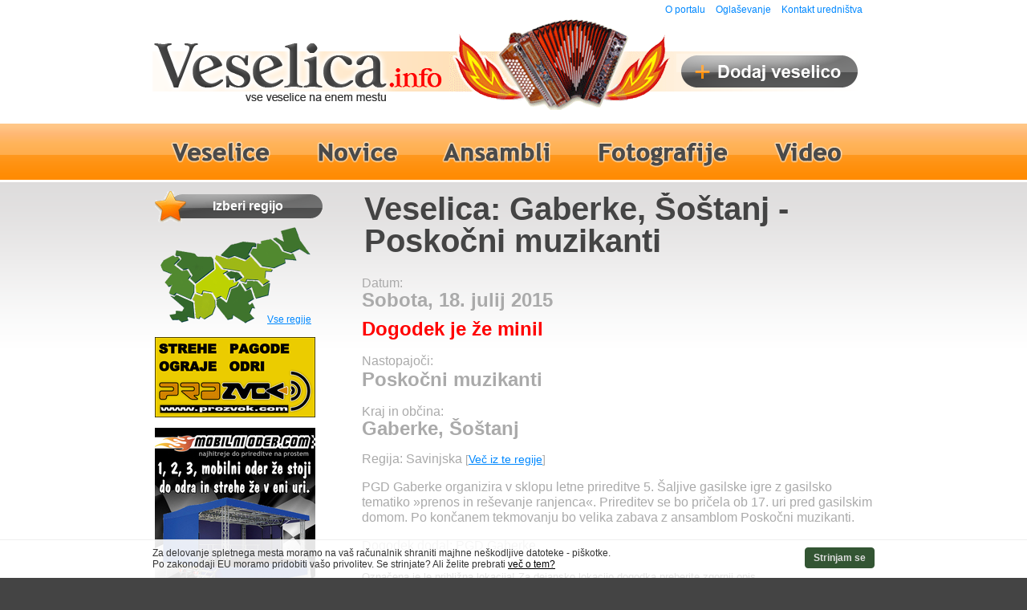

--- FILE ---
content_type: text/html; charset=UTF-8
request_url: http://www.veselica.info/page/veselice-2015?Gaberke_Sostanj-Poskocni_muzikanti;block_id=4797;subcmd=view_event;event_id=2864
body_size: 6693
content:
<!DOCTYPE html>
<html> 
  <head> 
    <meta http-equiv="Content-Type" content="text/html;charset=UTF-8"> 
    <META NAME="ROBOTS" CONTENT="NOARCHIVE">
    <meta name="google-site-verification" content="aekS-x1AKiWADGPx4Q5krRtJavfLMvcewr9kdoIP7x0" />
    <meta name="google-site-verification" content="aekS-x1AKiWADGPx4Q5krRtJavfLMvcewr9kdoIP7x0" />
    <title>
      
        Veselica: Gaberke, Šoštanj - Poskočni muzikanti - Veselica.info
      
    </title>
    <meta property="og:image" content="http://www.veselica.info/organizations/27/tmpl/veselica/i/veselica.info-logo-180x180.jpg" />
    <link rel="image_src" href="http://www.veselica.info/organizations/27/tmpl/veselica/i/veselica.info-logo-180x180.jpg" />
    <link rel="icon" type="image/png" href="/organizations/27/tmpl/veselica/i/favicon-64x64.png"/> 
    <META NAME="keywords" CONTENT="veselice, veselica, gasilske veselice, danes, objava veselic, sezname, gasilci, festival, "> 
    <meta name="description" content="Veselice 2015, danes in v letu 2015. Objava vseh veselic."> 
    <link rel="stylesheet" type="text/css" href="/organizations/27/tmpl/veselica/style.css" media="screen"> 
    <link rel="stylesheet" type="text/css" href="/organizations/27/tmpl/veselica/datajoy.css" media="screen"> 

    <link rel="stylesheet" type="text/css" href="/organizations/27/tmpl/veselica/mobile.css" media="handheld">
<!--
    <script type="text/javascript" src="/lib/jquery/jquery-1.6.4.min.js"></script> 
-->
    <script src="//ajax.googleapis.com/ajax/libs/jquery/1.9.1/jquery.min.js"></script>
    <script src="/lib/jquery.plugins/fancybox-2.1.4/jquery.fancybox.js" type="text/javascript"></script> 
    <script src="/lib/jquery.plugins/jShowOff/jquery.jshowoff.min.js" type="text/javascript"></script> 
    <link rel="stylesheet" href="/lib/jquery.plugins/fancybox-2.1.4/jquery.fancybox.css" type="text/css" media="screen"> 
    <script type="text/javascript" language="JavaScript" src="/organizations/27/tmpl/veselica//functions.js"></script> 
	
	<script type="text/javascript" language="JavaScript">
    if ($(window).width() > 1150) {
    	setTimeout(function() {
            $('#fb-arrow').fadeOut('fast');
    	}, 1); // <-- time in milliseconds

    	setTimeout(function() {
            $('#fb-arrow').fadeIn('slow');
    	}, 2000);
    }
	
	setTimeout(function() {
        $('#fb-arrow').fadeOut('slow');
	}, 15000);
	</script> 


  </head> 
 
 
  <body> 
   <div id="bg-color">
    <a name="top"></a>



	
    <header>
        <div id="top-menu">
          <a href="/page/podjetje/portal">O portalu</a>
          <a href="/page/podjetje/oglasevanje">Oglaševanje</a>
          <a href="/page/podjetje/kontakt">Kontakt uredništva</a>
              <a href=""></a>
              
        </div>
        
        <div id="header">
          <a id="top-1" href="/page/veselice-2020"></a>
          <div id="top-2" ></div>
          <a id="top-3" href="/page/veselice-2020?subcmd=add_event;block_id=4797"></a>
        </div>  
    </header>
	
	<div id="body">
      <nav>
	  <div id="main-menu">
           
                  <a id="mm-veselice-2020" href="/page/veselice-2020"></a>
           
                  <a id="mm-novice" href="/page/novice"></a>
           
                  <a id="mm-ansambli" href="/page/ansambli"></a>
           
                  <a id="mm-fotografije" href="/page/fotografije"></a>
           
                  <a id="mm-video" href="/page/video"></a>
           
	  </div>
      </nav>




          <div id="body-div"  >
	  <table border="0" id="body-table">
	  <tr>

      <td id="left-menu" valign="top">


	    <div class="sb-title">Izberi regijo</div>
    <nav>		
		<img style="width: 200px; height: 140px; margin-top: -5px;" border="0" usemap="#regije" src="/organizations/27/tmpl/veselica/i/regije.png">

	<map name="regije"> 
	<area title="J. Primorska" href="/page/veselice-2020?af1=Južno primorska" shape="poly" coords="26,93,47,103,49,123,42,121,41,126,35,128,29,125,20,124,18,119,25,118,26,115,33,115,36,110,19,96,23,97,26,93"> 
	<area title="Notranjska" href="/page/veselice-2020?af1=Notranjska" shape="poly" coords="50,92,58,95,61,92,71,93,74,98,75,112,70,119,62,124,58,122,53,124,51,122,50,108,49,103,47,101,50,92"> 
	<area title="S. Primorska" href="/page/veselice-2020?af1=Severno primorska" shape="poly" coords="20,45,24,47,30,47,24,56,33,64,38,63,43,67,42,76,48,81,48,92,44,99,26,91,20,94,18,92,20,84,15,83,12,79,19,67,13,65,8,61,8,54,20,45"> 
	<area title="Gorenjska" href="/page/veselice-2020?af1=Gorenjska" shape="poly" coords="27,39,46,42,53,47,70,48,72,49,72,61,50,80,44,74,46,69,43,64,40,61,33,61,29,57,28,54,32,48,26,45,27,39"> 
	<area title="Ljubljanska" href="/page/veselice-2020?af1=Ljubljanska" shape="poly" coords="75,53,83,63,89,63,89,65,85,68,89,72,93,75,97,75,98,78,103,77,103,79,94,86,89,101,82,95,77,97,71,91,68,90,60,89,57,93,51,91,51,81,74,62,75,53"> 
	<area title="Dolenjska" href="/page/veselice-2020?af1=Dolenjska" shape="poly" coords="104,80,107,82,112,90,118,87,122,98,116,104,121,104,125,109,122,110,118,116,123,123,114,130,112,130,99,121,92,125,77,108,77,99,81,98,89,104,92,100,95,88,104,80"> 
	<area title="Zasavska" href="/page/veselice-2020?af1=Zasavska" shape="poly" coords="91,65,104,66,108,72,99,77,98,73,91,72,89,68,91,65"> 
	<area title="Posavska" href="/page/veselice-2020?af1=Posavska" shape="poly" coords="115,77,126,77,132,83,142,79,141,94,127,98,119,85,114,87,108,81,107,79,113,80,115,77"> 
	<area title="Koroška" href="/page/veselice-2020?af1=Koroška" shape="poly" coords="109,29,125,30,125,34,122,34,117,40,116,42,118,45,115,48,112,49,100,45,90,48,83,45,96,32,109,29"> 
	<area title="Savinjska" href="/page/veselice-2020?af1=Savinjska" shape="poly" coords="78,46,90,50,102,48,112,51,119,47,131,60,145,62,146,65,137,66,137,72,142,77,135,82,128,76,115,75,113,78,107,77,106,76,111,71,106,65,101,63,84,61,75,50,78,46"> 
	<area title="Podravska" href="/page/veselice-2020?af1=Podravska" shape="poly" coords="141,25,146,25,149,27,160,40,173,44,175,50,164,49,162,55,151,60,134,58,122,46,120,42,123,37,128,35,128,30,133,30,137,26,141,25"> 
	<area title="Pomurska" href="/page/veselice-2020?af1=Pomurska" shape="poly" coords="173,10,175,10,181,26,193,43,188,43,180,37,171,42,163,40,147,24,150,22,159,26,160,24,157,18,157,14,173,10"> 
	</map> 		
        <a style="display: block; margin-top: -25px; width: 60px; padding-left: 140px;" href="/page/veselice-2020">Vse regije</a>
    </nav>
		

		<!-- začetek bannerjev -->
		<!-- začetek bannerjev -->
		<!-- začetek bannerjev -->

        

        <!--
		<div id="prvi" style="background-image: url(/organizations/27/tmpl/veselica/i/prvi.png); width: 130px; height: 213px; position: absolute; margin-left: -107px; margin-top: -283px; z-index: 5;"> </div>
        -->
		
		<!-- FULL SCREEN BANNER -->
		<!--
		<div id="veseljak-1" onclick="location.href='http://www.eventim.si/si/vstopnice/17-let-radia-veseljak-ljubljana-gospodarsko-razstavisce-doo-312862/event.html#event-details';" style="background-image: url(/organizations/27/tmpl/veselica/ads/veseljak-block-1.jpg); width: 400px; height: 800px; position: absolute; margin-left: -405px; margin-top: -180px; overflow: visible; z-index: 0; cursor: pointer;"> </div>
		<div id="veseljak-2" onclick="location.href='http://www.eventim.si/si/vstopnice/17-let-radia-veseljak-ljubljana-gospodarsko-razstavisce-doo-312862/event.html#event-details';" style="background-image: url(/organizations/27/tmpl/veselica/ads/veseljak-block-2.jpg); width: 400px; height: 800px; position: absolute; margin-left: 900px; margin-top: -180px; overflow: visible; z-index: 0; cursor: pointer;"> </div>
		-->
		
		<!-- <div id="kurjava"><a href="http://www.kurjava.net"><img style="border: 0px; width: 180px; height: 600px; position: absolute; margin-left: 891px; margin-top: -63px;" src="/organizations/27/tmpl/veselica/i/kurjava-net.png"></a> </div> -->

		
		<div style="height: 15px;"></div>

		<!--
		<EMBED src="/organizations/27/tmpl/veselica/ads/bio-ani.swf" quality=best bgcolor=#FFFFFF wmode="transparent" WIDTH="200" height="220">
		
		<div style="height: 10px;"></div>
		-->
		
        <a href="http://www.prozvok.com"><img style="border: 0px;" src="/organizations/27/tmpl/veselica/ads/prozvok-ograje-odri-strehe.png"></a>
		
		<div style="height: 10px;"></div>

		<a rel="nofollow" href="http://www.mobilnioder.com"><img style="border: 0px;" src="/organizations/27/tmpl/veselica/ads/mobilni-oder-200x200.jpg"></a> 
				
		<div style="height: 10px;"></div>
		<!--
		<a rel="nofollow" href="http://www.petre.si"><img style="border: 1px;" src="/organizations/27/tmpl/veselica/ads/petre-sotori-ok.jpg"></a>
				
		<div style="height: 10px;"></div>
        -->


        <!--
        <div id="razdalje-banner"><a target="razdalje" href="http://razdalje.si/med-kraji"><img style="border: 0px;" src="/organizations/27/tmpl/veselica/ads/razdalje-200x70.png"></a></div>
		<div style="height: 10px;"></div>
        -->

        <a href="http://www.frajtonerca.net"><img style="border: 0px;" src="/organizations/27/tmpl/veselica/ads/frajtonerca_200.png"></a> 				
        <div style="height: 10px;"></div>

<!--
		<a rel="nofollow" href="http://www.inpro.pro/si/Montazni_objekti/Prireditveni_sotori_/"><img style="border: 1px;" src="/organizations/27/tmpl/veselica/ads/sotori-inpro.jpg"></a>
				
		<div style="height: 10px;"></div>
		
		<a rel="nofollow" href="http://www.veselica.info/page/veselice-2020?Notranje_Gorice_Brezovica-Skupina_Ga;block_id=4797;subcmd=view_event;event_id=1205"><img style="border: 0px;" src="/organizations/27/tmpl/veselica/ads/skupina-gadi-notranje-gorice.jpg"></a> 
		
		<div style="height: 10px;"></div>	
		
		<a rel="nofollow" href="http://www.eventim.si/si/vstopnice/tvoje-pesmi-zivijo-naprej-ljubljana-center-stozice-303570/event.html"><img style="border: 0px;" src="/organizations/27/tmpl/veselica/ads/lojze-slak-tvoje-pesmi-zivijo-naprej.jpg"></a> 
								
		<div style="height: 10px;"></div>

		
                <a href="http://www.rono-sencila.si"><img style="border: 0px;" src="/organizations/27/tmpl/veselica/ads/rono-sencila-zaluzije-01.jpg"></a>
-->

		<!-- FESTIVAL HITROSTI		
		<div style="height: 10px;"></div>
		
				<a href="http://www.ljubljana-motorshow.si"><img style="border: 0px;" src="/organizations/27/tmpl/veselica/ads/festival-hitrosti-veselica.png"></a>
		-->
		
		<div style="height: 10px;"></div>
				
        <style type="text/css">
            #rotate-ads-2 {
                position: relative;
                overflow: hidden;
                width: 200px;
                height: 100px;
            }
        </style>
        <div id="rotate-ads-2" class="rotate-ads">		
            <a href="http://www.facebook.com/veselica.info"><img style="border: 0px;" src="/organizations/27/tmpl/veselica/ads/banner-fb.png"></a>
    		<a href="https://twitter.com/Veselicainfo"><img style="border: 0px;" src="/organizations/27/tmpl/veselica/ads/banner-twitter.png"></a>
    		<img style="border: 0px;" src="/organizations/27/tmpl/veselica/ads/banner-mobile.png">
        </div>
		
		<div style="height: 10px;"></div>

		
		    

<!--
            

            
                <iframe width="200" height="140" src="http://www.youtube.com/embed/iqJUMVt9RcE" frameborder="0" allowfullscreen></iframe>
            

            
-->

		<div style="height: 10px;"></div>


        <style type="text/css">
            #rotate-ads-1 {
                position: relative;
                overflow: hidden;
                width: 200px;
                height: 200px;
            }
        </style>
        <!--
        <div id="rotate-ads-1" class="rotate-ads">
	    	<div><a href="http://www.partyradio.si"><img style="border: 0px; border-top: 1px solid #ccc;" src="/organizations/27/tmpl/veselica/ads/partyradio-200x200.jpg"></a></div>
            <div><a href="http://www.zlatizob.si"><img style="border: 0px;" src="/organizations/27/tmpl/veselica/ads/zlatizob-200x200.png"></a></div>
        </div>
        -->

        <script>
            $(document).ready(function(){ 
                $('.rotate-ads').jshowoff({
                    links: false,
                    controls: false,
                    effect: 'slideLeft',
                    cssClass: 'rotateAdds1',
                    changeSpeed: 500,
                    speed: 6000,
                    hoverPause: true
                }); 
            });
        </script>


	    <div style="height: 15px;"></div>


        <!--
	    <div class="sb-title">Izbor ansamblov</div>
		<div class="sb-body">
			<li><a href="http://www.ansambelbitenc.si/">Ansambel Bitenc</a></li>
			<li><a href="http://www.florjan.com/">Ansambel Florjan</a></li>
			<li><a href="http://www.slovenskizvoki.com/">Ansambel Slovenski zvoki</a></li>
			<li><a href="http://www.gorskicvet.net/">Ansambel Gorski cvet</a></li>
			<a href="/page/ansambli">Seznam vseh ansamblov</a>
		</div>
		

		<div style="height: 20px;"></div>
        -->

		<a href="http://www.sloevent.si"><img style="border: 0px;" src="/organizations/27/tmpl/veselica/ads/banner-sloevent.png"></a>		
		<div style="height: 20px;"></div>

        <nav>
    	    <div class="sb-title">Arhiv preteklih let</div>
            <div class="sb-body">
                <li><a href="/page/veselice-2019">Veselice 2019</a></li>
                <li><a href="/page/veselice-2018">Veselice 2018</a></li>
                <li><a href="/page/veselice-2017">Veselice 2017</a></li>
                <li><a href="/page/veselice-2016">Veselice 2016</a></li>
                <li><a href="/page/veselice-2015">Veselice 2015</a></li>
                <li><a href="/page/veselice-2014">Veselice 2014</a></li>
                <li><a href="/page/veselice-2013">Veselice 2013</a></li>
                <li><a href="/page/veselice-2012">Veselice 2012</a></li>
                <li><a href="/page/veselice-2011">Veselice 2011</a></li>
                <li><a href="/page/veselice-2010">Veselice 2010</a></li>
            </div>
        </nav>


		
		<div style="height: 30px;"></div>


        <!--		
		<div id="kje-kdaj-kdo"></div>
		-->

		


		

		



	  </td>




<td id="content" valign="top">

      



<table border=0 width="100%" height="50"><tr><td>
    <h1>Veselica: Gaberke, Šoštanj - Poskočni muzikanti</h1>
</td><td id="likebox" align="right" width="80" valign="top">

</td></tr></table>







     <style> 
  .big {
    color: #f00;
    font-size: 24px;
    font-weight: bold;
  }
  .expired .big {
    color: #aaa;
  }
  .expired em {
    color: #f00;
    font-style: normal;
    font-weight: bold;
    font-size: 24px;
  }
  .cancled .big {
    color: #aaa;
    text-decoration: line-through;
  }
  .cancled em {
    color: #f00;
    font-style: normal;
    font-weight: bold;
    font-size: 24px;
  }
</style> 

<!--

<iframe width="300" height="300" frameborder="0" scrolling="no" marginheight="0" marginwidth="0" src="http://maps.google.si/maps?f=q&amp;source=s_q&amp;hl=sl&amp;geocode=&amp;q=Gaberke,+%C5%A0o%C5%A1tanj&amp;aq=0&amp;sll=46.068943,14.60495&amp;sspn=0.096469,0.264187&amp;ie=UTF8&amp;hq=&amp;hnear=Gaberke,+%C5%A0o%C5%A1tanj&amp;ll=46.396555,15.077534&amp;spn=0.035517,0.051498&amp;z=13&amp;iwloc=A&amp;output=embed"></iframe><br /><small><a href="http://maps.google.si/maps?f=q&amp;source=embed&amp;hl=sl&amp;geocode=&amp;q=Gaberke,+%C5%A0o%C5%A1tanj&amp;aq=0&amp;sll=46.068943,14.60495&amp;sspn=0.096469,0.264187&amp;ie=UTF8&amp;hq=&amp;hnear=Gaberke,+%C5%A0o%C5%A1tanj&amp;ll=46.396555,15.077534&amp;spn=0.035517,0.051498&amp;z=13&amp;iwloc=A" style="color:#0000FF;text-align:left">Prikaži večji zemljevid</a></small>

-->


  <div style="float: right; position: relative;">
    
    
  </div>


<div class="expired " style="line-height: 1.2;">
Datum:<br> <h2 class="big">Sobota, 18. julij 2015</h2>
<em>Dogodek je že minil</em>

<p>
Nastopajoči:<br> <span class="big">Poskočni muzikanti</span>
<p>
Kraj in občina:<br> <h2 class="big">Gaberke, Šoštanj</h2>
<p>
<aside>
    Regija: Savinjska 
    <span style="font-size: 90%;">[<a href="/page/veselice-2015?af1=Savinjska">Več iz te regije</a>]</span>
</aside>
<p>
PGD Gaberke organizira v sklopu letne prireditve 5. Šaljive gasilske igre z gasilsko tematiko »prenos in reševanje ranjenca«. Prireditev se bo pričela ob 17. uri pred gasilskim domom. Po končanem tekmovanju bo velika zabava z ansamblom Poskočni muzikanti.
<p>

    Dogodek dodal: PGD Gaberke
    <p>

</div>




<aside>
    <small>Označena je le približna lokacija! Za dejansko lokacijo dogodka preberite zgornji opis.</small>
</aside>
<div style="position: relative; ">
    <div id="event_map" style="height: 250px; border: 1px solid #ccc; background: #eee;"></div>
    <style>
        .mapbtn {
            position: absolute; 
            top: 5px; 
            right: 5px; 
            z-index: 100000; 
            width: 60px; 
            padding: 1px;
            border: 1px solid #aaa;
            background: #fff;
            font-size: 11px;
            text-align: center;
            cursor: pointer;
            box-shadow: 1px 2px 3px #666;
        }
        #mapbtn-minimize {
            display: none;
        }
        #mapbtn-razdalje {
            right: 75px;
            width: 80px;
            xcolor: #fff;
            xbackground: #2992cb;
        }
    </style>
    <div id="mapbtn-razdalje" class="mapbtn">Izračunaj pot</div>
    <div id="mapbtn-maximize" class="mapbtn">Povečaj</div>
    <div id="mapbtn-minimize" class="mapbtn">Zmanjšaj</div>
</div>
<p>
<script src="http://razdalje.si/widgets/planner"></script>
<script type="text/javascript" src="http://maps.googleapis.com/maps/api/js?libraries=places&sensor=false&language=sl"></script>
<script>
    var center_latlng = new google.maps.LatLng(46.396555,15.077534);

    var map_options = {
        zoom: 10,
        mapTypeId: google.maps.MapTypeId.ROADMAP,
        center: center_latlng,
        streetViewControl: false,
        mapTypeControl: false,
        panControl: false
    };
    var event_map = new google.maps.Map(document.getElementById('event_map'),map_options);
    var marker = new google.maps.Marker({
        position: map_options.center,
        title: 'Gaberke, Šoštanj',
        map: event_map
    });

    $('#mapbtn-maximize').click(function () {
        $(this).hide();
        $('#mapbtn-minimize').show();
        $('#event_map').css('height','550px'); 
        google.maps.event.trigger(event_map, 'resize');        
        event_map.setCenter(center_latlng);
    });
    $('#mapbtn-minimize').click(function () {
        $(this).hide();
        $('#mapbtn-maximize').show();
        $('#event_map').css('height','250px'); 
        google.maps.event.trigger(event_map, 'resize');        
        event_map.setCenter(center_latlng);
    });
    $('#mapbtn-razdalje').click(function () {
        razdalje.widgets.planner.toggle({
            address_to: 'Gaberke, Šoštanj',
            relative_to: '#event_map'
        });
    });

</script>






    

    <div style="height: 15px;"></div>
    <div style="clear: both;"></div>


          <div style="float: right; font-size: 14px; font-weight: normal; color: #000; line-height: 1;">
            
          </div>



        <h2 class="inline">Poskočni muzikanti</h2>
        &nbsp; &nbsp;
        <a style="cursor: pointer; text-decoration: underline;" href="/page/ansambli?Poskocni_muzikanti;block_id=4797;subcmd=view_group;group_id=524">Več o izvajalcu &raquo;</a>
        
        <div style="height: 5px;"></div>
        

        <div id="group-details-524" style="display: none; z-index: 1; position: relative;">
          
              <a tutle="Poskočni muzikanti" style="float: left;" class="datajoy-zoom" href="/file/4797/groups-files/524/1Poskočni slika.png"><img alt="Poskočni muzikanti" style="margin-right: 10px; margin-top: 10px;" border="0" src="/file/4797/groups-cache/524/t-1Poskočni slika.png"></a>
          
              <a tutle="Poskočni muzikanti" style="float: left;" class="datajoy-zoom" href="/file/4797/groups-files/524/2Poskočni slika.png"><img alt="Poskočni muzikanti" style="margin-right: 10px; margin-top: 10px;" border="0" src="/file/4797/groups-cache/524/t-2Poskočni slika.png"></a>
          
              <a tutle="Poskočni muzikanti" style="float: left;" class="datajoy-zoom" href="/file/4797/groups-files/524/3logo + web.png"><img alt="Poskočni muzikanti" style="margin-right: 10px; margin-top: 10px;" border="0" src="/file/4797/groups-cache/524/t-3logo + web.png"></a>
          

          Želite imeti nepozabno zabavo ali veselico, polno bogatega in raznovrstnega glasbenega programa? Potem smo Poskočni muzikanti najboljša izbira. <br>Poskočni muzikanti smo uveljavljeno ime na slovenski glasbeni sceni. Delujemo od leta 2010. Vsi člani smo glasbeno izobraženi oz. študentje glasbenih akademij doma in v tujini, zato skrbimo, da je naša glasba izvajana kvalitetno in dosledno v ŽIVO, z veliko mero poskočne energije. SMo dobitniki štirinajstih festivalnih nagrad, med drugim tudi prejemniki mednarodne nagrade "Oberkrainer Award" za najbolj obetavno skupino leta 2013.<br>Ponosni smo, da nastopamo kot "hišni band" najbolj gledane narodno-zabavne oddaje na RTV Slovenija - SLOVENSKI POZDRAV!<br>O kvaliteti glasbe priča dejstvo, da nas je vseh pet poskočnežev visoko šolanih glasbenikov, ki z svojo energijo in mladostjo razveseljujemo vse generacije. 
          
            <br>
            <a href="http://poskocni.si/index.html">Spletna stran izvajalca</a>
          
        </div>
        
        <div style="position: relative; z-index: 0;"><iframe maxwidth="640" width="100%" height="360" src="http://www.youtube.com/embed/qcmPcb6ZVtM?rel=0?wmode=opaque" frameborder="0" allowfullscreen></iframe></div>
        <p>
        <iframe maxwidth="640" width="100%" height="360" src="http://www.youtube.com/embed/Mi41aPUDJCA?rel=0?wmode=opaque" frameborder="0" allowfullscreen></iframe>
        <p>
        <iframe maxwidth="640" width="100%" height="360" src="http://www.youtube.com/embed/A8f1ASk35Kc?rel=0?wmode=opaque" frameborder="0" allowfullscreen></iframe>
        <p>
        <iframe maxwidth="640" width="100%" height="360" src="http://www.youtube.com/embed/rqUyt13JbQM?rel=0?wmode=opaque" frameborder="0" allowfullscreen></iframe>

    





    <div class="block-spacer"></div>




	  </td></tr></table>
          </div>	  
	</div>
    </div>



    <footer>
	<div id="footer">
	  <div id="footer-links">
	    	<a href="/page/">Veselice</a>
		<a href="/page/novice">Novice</a>
		<a href="/page/ansambli">Ansambli</a>
		<a href="/page/fotografije">Fotografije</a>
		<a href="/page/video">Video</a>
	  </div>
	  Copyright &copy; 2026 Veselica.info. Vse pravice pridržane. Powered by <a href="http://www.datajoy.si">Datajoy.</a>
	</div>
    </footer>




<script type="text/javascript" src="/lib/cookielaw/cookielaw.min.js"></script>


  </body> 
</html> 	
